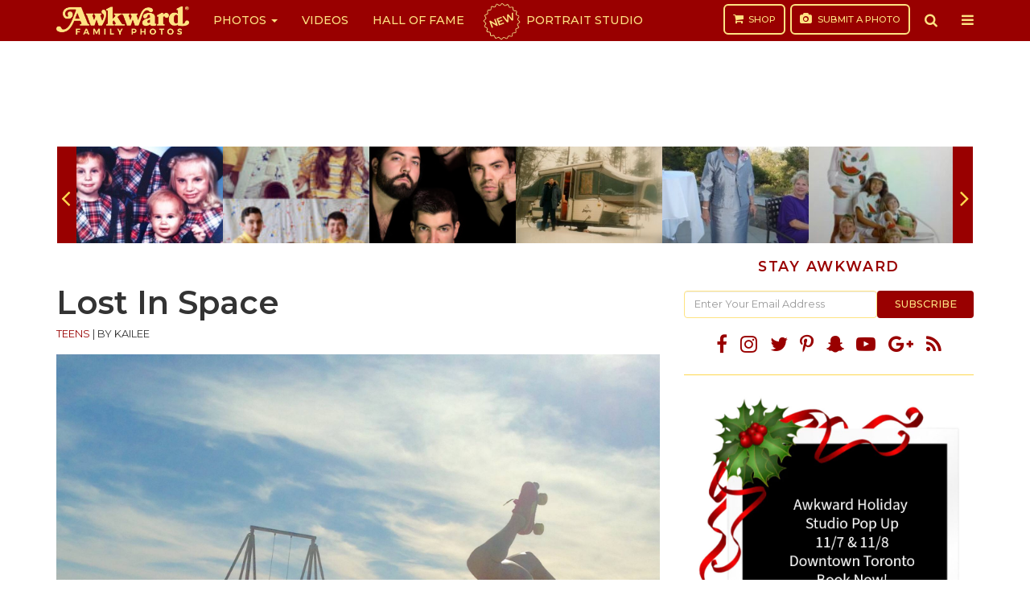

--- FILE ---
content_type: text/html; charset=utf-8
request_url: https://www.google.com/recaptcha/api2/aframe
body_size: 225
content:
<!DOCTYPE HTML><html><head><meta http-equiv="content-type" content="text/html; charset=UTF-8"></head><body><script nonce="4nzSWYFA9_-UEY9T0T4FLA">/** Anti-fraud and anti-abuse applications only. See google.com/recaptcha */ try{var clients={'sodar':'https://pagead2.googlesyndication.com/pagead/sodar?'};window.addEventListener("message",function(a){try{if(a.source===window.parent){var b=JSON.parse(a.data);var c=clients[b['id']];if(c){var d=document.createElement('img');d.src=c+b['params']+'&rc='+(localStorage.getItem("rc::a")?sessionStorage.getItem("rc::b"):"");window.document.body.appendChild(d);sessionStorage.setItem("rc::e",parseInt(sessionStorage.getItem("rc::e")||0)+1);localStorage.setItem("rc::h",'1769068830815');}}}catch(b){}});window.parent.postMessage("_grecaptcha_ready", "*");}catch(b){}</script></body></html>

--- FILE ---
content_type: application/javascript; charset=UTF-8
request_url: https://awkwardfamilyphotos.com/cdn-cgi/challenge-platform/scripts/jsd/main.js
body_size: 8763
content:
window._cf_chl_opt={AKGCx8:'b'};~function(d7,HG,Hh,HS,Hc,HU,HI,d0,d1,d3){d7=l,function(H,d,dG,d6,x,R){for(dG={H:438,d:313,x:518,R:499,P:517,J:535,T:504,C:336,o:507},d6=l,x=H();!![];)try{if(R=parseInt(d6(dG.H))/1*(parseInt(d6(dG.d))/2)+-parseInt(d6(dG.x))/3+parseInt(d6(dG.R))/4+-parseInt(d6(dG.P))/5+-parseInt(d6(dG.J))/6+-parseInt(d6(dG.T))/7+-parseInt(d6(dG.C))/8*(-parseInt(d6(dG.o))/9),R===d)break;else x.push(x.shift())}catch(P){x.push(x.shift())}}(v,354784),HG=this||self,Hh=HG[d7(299)],HS=null,Hc=Hf(),HU={},HU[d7(514)]='o',HU[d7(353)]='s',HU[d7(379)]='u',HU[d7(498)]='z',HU[d7(411)]='n',HU[d7(440)]='I',HU[d7(349)]='b',HI=HU,HG[d7(463)]=function(H,x,R,P,xQ,xL,xM,dW,J,C,o,D,F,W,X){if(xQ={H:422,d:352,x:522,R:475,P:408,J:475,T:360,C:374,o:453,D:360,F:374,W:453,e:305,X:497,M:409,L:376,Q:302,g:455,i:433,V:366},xL={H:444,d:376,x:334,R:310},xM={H:311,d:400,x:446,R:330},dW=d7,J={'BxiYu':function(M,L){return L===M},'figsj':function(M,L){return M===L},'djKOC':function(M,L){return M<L},'KdJRS':dW(xQ.H),'cMXCE':function(M,L,Q){return M(L,Q)},'yhGFz':function(M,L){return M+L}},J[dW(xQ.d)](null,x)||J[dW(xQ.d)](void 0,x))return P;for(C=Hs(x),H[dW(xQ.x)][dW(xQ.R)]&&(C=C[dW(xQ.P)](H[dW(xQ.x)][dW(xQ.J)](x))),C=H[dW(xQ.T)][dW(xQ.C)]&&H[dW(xQ.o)]?H[dW(xQ.D)][dW(xQ.F)](new H[(dW(xQ.W))](C)):function(M,dX,L){for(dX=dW,M[dX(xL.H)](),L=0;L<M[dX(xL.d)];J[dX(xL.x)](M[L],M[L+1])?M[dX(xL.R)](L+1,1):L+=1);return M}(C),o='nAsAaAb'.split('A'),o=o[dW(xQ.e)][dW(xQ.X)](o),D=0;J[dW(xQ.M)](D,C[dW(xQ.L)]);F=C[D],W=HO(H,x,F),o(W)?(X=W==='s'&&!H[dW(xQ.Q)](x[F]),J[dW(xQ.g)]===R+F?J[dW(xQ.i)](T,R+F,W):X||T(J[dW(xQ.V)](R,F),x[F])):T(R+F,W),D++);return P;function T(M,L,de){de=dW,Object[de(xM.H)][de(xM.d)][de(xM.x)](P,L)||(P[L]=[]),P[L][de(xM.R)](M)}},d0=d7(356)[d7(375)](';'),d1=d0[d7(305)][d7(497)](d0),HG[d7(391)]=function(H,x,xu,dM,R,P,J,T,C){for(xu={H:370,d:376,x:347,R:376,P:404,J:312,T:330,C:434},dM=d7,R={'vvKnD':function(o,D){return D===o},'ffHXu':function(o,D){return o(D)}},P=Object[dM(xu.H)](x),J=0;J<P[dM(xu.d)];J++)if(T=P[J],R[dM(xu.x)]('f',T)&&(T='N'),H[T]){for(C=0;C<x[P[J]][dM(xu.R)];-1===H[T][dM(xu.P)](x[P[J]][C])&&(R[dM(xu.J)](d1,x[P[J]][C])||H[T][dM(xu.T)]('o.'+x[P[J]][C])),C++);}else H[T]=x[P[J]][dM(xu.C)](function(o){return'o.'+o})},d3=function(Ro,RC,RT,RJ,RP,Rd,dQ,d,x,R,P){return Ro={H:386,d:414,x:403,R:441,P:367,J:320,T:413},RC={H:482,d:501,x:383,R:375,P:528,J:526,T:501,C:526,o:307,D:501,F:405,W:307,e:480,X:330,M:501,L:354,Q:501,g:449,i:381,V:319,A:447,b:401,z:501,K:292,N:324},RT={H:486,d:376},RJ={H:513},RP={H:486,d:319,x:376,R:324,P:311,J:400,T:446,C:348,o:400,D:446,F:421,W:469,e:400,X:446,M:368,L:513,Q:488,g:524,i:444,V:376,A:310,b:330,z:321,K:478,N:330,y:337,G:479,h:330,S:325,B:330,a:510,m:501,j:300,Z:521,n:481,Y:311,f:400,c:446,E:513,U:367,I:509,k:319,O:330,s:321,w0:385,w1:486,w2:494,w3:291,w4:327,w5:343,w6:358,w7:513,w8:479,w9:385,ww:508,wv:330,wl:328,wp:501,wH:341,wd:473,wx:541,wR:330,wP:293,wJ:479,wT:380,wC:523,wo:330,wD:358,wF:401},Rd={H:530,d:386,x:316,R:324},dQ=d7,d={'WNrpw':dQ(Ro.H),'dYoiZ':function(J,T){return J==T},'DFZga':function(J,T){return J<T},'fvgVb':function(J,T){return J+T},'CHgyE':dQ(Ro.d),'LpjHa':function(J,T){return J>T},'OMdIo':dQ(Ro.x),'CVwIQ':dQ(Ro.R),'KlYxL':function(J,T){return J>T},'PNTDZ':function(J,T){return T&J},'OlDOQ':function(J,T){return J(T)},'uUzDx':function(J,T){return J|T},'eNkCf':function(J,T){return J>T},'rUhiI':function(J,T){return J(T)},'BXGeS':function(J,T){return T!==J},'oVgqX':dQ(Ro.P),'xCVpk':function(J,T){return J<<T},'aNgen':function(J,T){return J<T},'kPtIi':function(J,T){return J<<T},'mKswQ':function(J,T){return J==T},'skJUu':function(J,T){return J-T},'WKmSu':function(J,T){return J(T)},'YtEEh':function(J,T){return T==J},'odjHU':function(J,T){return J(T)},'sWbxA':function(J,T){return T&J},'NDiKz':function(J,T){return T==J},'hYvLd':function(J,T){return J-T},'uWYen':function(J,T){return J<T},'URdTt':function(J,T){return J<<T},'UAskx':function(J,T){return J&T},'ZXnVo':function(J,T){return J(T)},'rGxXB':function(J,T){return J<T},'LLAZY':function(J,T){return T==J},'NPWuP':function(J,T){return J(T)},'fbiRn':function(J,T){return T!=J},'aUvYh':function(J,T){return J*T},'RchDv':function(J,T){return J&T},'kHwhU':function(J,T){return J==T},'UCpBk':function(J,T){return J(T)},'LrJMt':function(J,T){return J(T)},'yYWrr':function(J,T){return J+T}},x=String[dQ(Ro.J)],R={'h':function(J){return J==null?'':R.g(J,6,function(T,dg){if(dg=l,d[dg(Rd.H)]!==dg(Rd.d))x(R);else return dg(Rd.x)[dg(Rd.R)](T)})},'g':function(J,T,C,dt,o,D,F,W,X,M,L,Q,i,V,A,z,K,N,RR,G){if(dt=dQ,d[dt(RP.H)](null,J))return'';for(D={},F={},W='',X=2,M=3,L=2,Q=[],i=0,V=0,A=0;d[dt(RP.d)](A,J[dt(RP.x)]);A+=1)if(z=J[dt(RP.R)](A),Object[dt(RP.P)][dt(RP.J)][dt(RP.T)](D,z)||(D[z]=M++,F[z]=!0),K=d[dt(RP.C)](W,z),Object[dt(RP.P)][dt(RP.o)][dt(RP.D)](D,K))W=K;else if(dt(RP.F)!==d[dt(RP.W)]){if(Object[dt(RP.P)][dt(RP.e)][dt(RP.X)](F,W)){if(d[dt(RP.M)](256,W[dt(RP.L)](0))){if(d[dt(RP.Q)]===d[dt(RP.g)]){for(T[dt(RP.i)](),G=0;G<C[dt(RP.V)];o[G]===D[G+1]?F[dt(RP.A)](G+1,1):G+=1);return W}else{for(o=0;o<L;i<<=1,d[dt(RP.H)](V,T-1)?(V=0,Q[dt(RP.b)](C(i)),i=0):V++,o++);for(N=W[dt(RP.L)](0),o=0;d[dt(RP.z)](8,o);i=i<<1.14|d[dt(RP.K)](N,1),V==T-1?(V=0,Q[dt(RP.N)](d[dt(RP.y)](C,i)),i=0):V++,N>>=1,o++);}}else{for(N=1,o=0;o<L;i=d[dt(RP.G)](i<<1,N),T-1==V?(V=0,Q[dt(RP.h)](C(i)),i=0):V++,N=0,o++);for(N=W[dt(RP.L)](0),o=0;d[dt(RP.S)](16,o);i=i<<1|1.57&N,V==T-1?(V=0,Q[dt(RP.B)](d[dt(RP.a)](C,i)),i=0):V++,N>>=1,o++);}X--,X==0&&(X=Math[dt(RP.m)](2,L),L++),delete F[W]}else for(N=D[W],o=0;d[dt(RP.d)](o,L);i=N&1.92|i<<1.23,V==T-1?(V=0,Q[dt(RP.b)](C(i)),i=0):V++,N>>=1,o++);W=(X--,0==X&&(X=Math[dt(RP.m)](2,L),L++),D[K]=M++,String(z))}else RR={H:300},R[dt(RP.j)]=5e3,P[dt(RP.Z)]=function(di){di=dt,T(di(RR.H))};if(d[dt(RP.n)]('',W)){if(Object[dt(RP.Y)][dt(RP.f)][dt(RP.c)](F,W)){if(256>W[dt(RP.E)](0)){if(dt(RP.U)===d[dt(RP.I)]){for(o=0;d[dt(RP.k)](o,L);i<<=1,d[dt(RP.H)](V,T-1)?(V=0,Q[dt(RP.O)](C(i)),i=0):V++,o++);for(N=W[dt(RP.L)](0),o=0;d[dt(RP.s)](8,o);i=d[dt(RP.w0)](i,1)|1&N,d[dt(RP.w1)](V,T-1)?(V=0,Q[dt(RP.b)](C(i)),i=0):V++,N>>=1,o++);}else return![]}else{for(N=1,o=0;d[dt(RP.w2)](o,L);i=d[dt(RP.w3)](i,1)|N,d[dt(RP.w4)](V,d[dt(RP.w5)](T,1))?(V=0,Q[dt(RP.b)](d[dt(RP.w6)](C,i)),i=0):V++,N=0,o++);for(N=W[dt(RP.w7)](0),o=0;16>o;i=d[dt(RP.w8)](d[dt(RP.w9)](i,1),1.24&N),d[dt(RP.ww)](V,T-1)?(V=0,Q[dt(RP.wv)](d[dt(RP.wl)](C,i)),i=0):V++,N>>=1,o++);}X--,0==X&&(X=Math[dt(RP.wp)](2,L),L++),delete F[W]}else for(N=D[W],o=0;o<L;i=i<<1.9|d[dt(RP.wH)](N,1),d[dt(RP.wd)](V,d[dt(RP.wx)](T,1))?(V=0,Q[dt(RP.wR)](C(i)),i=0):V++,N>>=1,o++);X--,X==0&&L++}for(N=2,o=0;d[dt(RP.wP)](o,L);i=d[dt(RP.wJ)](d[dt(RP.wT)](i,1),d[dt(RP.wC)](N,1)),T-1==V?(V=0,Q[dt(RP.wo)](d[dt(RP.wD)](C,i)),i=0):V++,N>>=1,o++);for(;;)if(i<<=1,d[dt(RP.wd)](V,T-1)){Q[dt(RP.N)](d[dt(RP.y)](C,i));break}else V++;return Q[dt(RP.wF)]('')},'j':function(J,du){return du=dQ,J==null?'':d[du(RT.H)]('',J)?null:R.i(J[du(RT.d)],32768,function(T,dV){return dV=du,J[dV(RJ.H)](T)})},'i':function(J,T,C,dA,o,D,F,W,X,M,L,Q,i,V,A,z,G,K,N,y){for(dA=dQ,o=[],D=4,F=4,W=3,X=[],Q=d[dA(RC.H)](C,0),i=T,V=1,M=0;3>M;o[M]=M,M+=1);for(A=0,z=Math[dA(RC.d)](2,2),L=1;z!=L;)for(K=dA(RC.x)[dA(RC.R)]('|'),N=0;!![];){switch(K[N++]){case'0':A|=(d[dA(RC.P)](0,y)?1:0)*L;continue;case'1':y=i&Q;continue;case'2':i>>=1;continue;case'3':L<<=1;continue;case'4':d[dA(RC.J)](0,i)&&(i=T,Q=C(V++));continue}break}switch(A){case 0:for(A=0,z=Math[dA(RC.T)](2,8),L=1;L!=z;y=i&Q,i>>=1,d[dA(RC.C)](0,i)&&(i=T,Q=d[dA(RC.o)](C,V++)),A|=(0<y?1:0)*L,L<<=1);G=x(A);break;case 1:for(A=0,z=Math[dA(RC.D)](2,16),L=1;d[dA(RC.F)](L,z);y=i&Q,i>>=1,i==0&&(i=T,Q=d[dA(RC.W)](C,V++)),A|=d[dA(RC.e)](0<y?1:0,L),L<<=1);G=x(A);break;case 2:return''}for(M=o[3]=G,X[dA(RC.X)](G);;){if(V>J)return'';for(A=0,z=Math[dA(RC.T)](2,W),L=1;z!=L;y=Q&i,i>>=1,0==i&&(i=T,Q=d[dA(RC.o)](C,V++)),A|=(0<y?1:0)*L,L<<=1);switch(G=A){case 0:for(A=0,z=Math[dA(RC.M)](2,8),L=1;L!=z;y=d[dA(RC.L)](Q,i),i>>=1,0==i&&(i=T,Q=C(V++)),A|=L*(0<y?1:0),L<<=1);o[F++]=x(A),G=F-1,D--;break;case 1:for(A=0,z=Math[dA(RC.Q)](2,16),L=1;L!=z;y=Q&i,i>>=1,d[dA(RC.g)](0,i)&&(i=T,Q=d[dA(RC.i)](C,V++)),A|=(d[dA(RC.V)](0,y)?1:0)*L,L<<=1);o[F++]=d[dA(RC.A)](x,A),G=F-1,D--;break;case 2:return X[dA(RC.b)]('')}if(0==D&&(D=Math[dA(RC.z)](2,W),W++),o[G])G=o[G];else if(F===G)G=d[dA(RC.K)](M,M[dA(RC.N)](0));else return null;X[dA(RC.X)](G),o[F++]=M+G[dA(RC.N)](0),D--,M=G,D==0&&(D=Math[dA(RC.T)](2,W),W++)}}},P={},P[dQ(Ro.T)]=R.h,P}(),d4();function d5(R,P,Rq,dq,J,T,F,C,o){if(Rq={H:474,d:490,x:295,R:361,P:402,J:484,T:303,C:396,o:474,D:490,F:519,W:388,e:315,X:359,M:351,L:389,Q:388,g:467,i:395,V:389},dq=d7,J={},J[dq(Rq.H)]=function(D,F){return F===D},J[dq(Rq.d)]=dq(Rq.x),J[dq(Rq.R)]=dq(Rq.P),J[dq(Rq.J)]=dq(Rq.T),T=J,!R[dq(Rq.C)])return;T[dq(Rq.o)](P,T[dq(Rq.D)])?T[dq(Rq.R)]===dq(Rq.F)?(F=e&X,M>>=1,0==L&&(Q=g,i=V(A++)),b|=(0<F?1:0)*z,K<<=1):(C={},C[dq(Rq.W)]=dq(Rq.T),C[dq(Rq.e)]=R.r,C[dq(Rq.X)]=dq(Rq.x),HG[dq(Rq.M)][dq(Rq.L)](C,'*')):(o={},o[dq(Rq.Q)]=T[dq(Rq.J)],o[dq(Rq.e)]=R.r,o[dq(Rq.X)]=dq(Rq.g),o[dq(Rq.i)]=P,HG[dq(Rq.M)][dq(Rq.V)](o,'*'))}function l(w,p,H,d){return w=w-290,H=v(),d=H[w],d}function HB(H,dr,da,d8,d,x){dr={H:335,d:363,x:373,R:432,P:470},da={H:298,d:460},d8=d7,d={'gPdHD':function(R){return R()},'nUcOv':function(R,P,J){return R(P,J)},'WfVSa':function(R,P,J){return R(P,J)},'hmjjp':d8(dr.H)},x=d[d8(dr.d)](d2),d[d8(dr.x)](HY,x.r,function(R,d9){if(d9=d8,typeof H===d9(da.H)){if(d9(da.d)!==d9(da.d))return'i';else H(R)}Hm()}),x.e&&d[d8(dr.R)](HE,d[d8(dr.P)],x.e)}function Hk(d,x,xx,dC,R,P){return xx={H:296,d:369,x:311,R:371,P:446,J:404,T:511},dC=d7,R={},R[dC(xx.H)]=function(J,T){return J instanceof T},P=R,P[dC(xx.H)](x,d[dC(xx.d)])&&0<d[dC(xx.d)][dC(xx.x)][dC(xx.R)][dC(xx.P)](x)[dC(xx.J)](dC(xx.T))}function HO(x,R,P,xC,dD,J,T,C,o,D,F){for(xC={H:451,d:345,x:456,R:382,P:375,J:360,T:532,C:345,o:298,D:360,F:514,W:298,e:355},dD=d7,J={},J[dD(xC.H)]=function(W,e){return W===e},J[dD(xC.d)]=function(W,e){return W===e},J[dD(xC.x)]=function(W,e){return e==W},T=J,C=dD(xC.R)[dD(xC.P)]('|'),o=0;!![];){switch(C[o++]){case'0':if(F===!1)return'F';continue;case'1':if(x[dD(xC.J)][dD(xC.T)](F))return'a';continue;case'2':D=typeof F;continue;case'3':if(T[dD(xC.H)](!0,F))return'T';continue;case'4':continue;case'5':if(F==null)return T[dD(xC.C)](void 0,F)?'u':'x';continue;case'6':return dD(xC.o)==D?Hk(x,F)?'N':'f':HI[D]||'?';case'7':try{F=R[P]}catch(W){return'i'}continue;case'8':if(T[dD(xC.H)](F,x[dD(xC.D)]))return'D';continue;case'9':if(T[dD(xC.x)](dD(xC.F),typeof F))try{if(dD(xC.W)==typeof F[dD(xC.e)])return F[dD(xC.e)](function(){}),'p'}catch(e){}continue}break}}function Ha(dZ,dw,d,x,R,P){return dZ={H:505,d:423,x:430,R:505,P:411,J:423},dw=d7,d={},d[dw(dZ.H)]=function(J,T){return J!==T},d[dw(dZ.d)]=function(J,T){return J<T},x=d,R=HG[dw(dZ.x)],!R?null:(P=R.i,x[dw(dZ.R)](typeof P,dw(dZ.P))||x[dw(dZ.J)](P,30))?null:P}function HE(R,P,xH,dT,J,i,V,A,T,C,o,D,F,W,X,M,L,Q){if(xH={H:422,d:427,x:487,R:516,P:502,J:418,T:428,C:462,o:302,D:442,F:306,W:527,e:393,X:429,M:461,L:437,Q:436,g:375,i:431,V:290,A:309,b:378,z:309,K:424,N:309,y:506,G:309,h:491,S:538,B:521,a:443,m:342,j:388,Z:458,n:384,Y:413,f:300,c:407,E:483,U:364,I:318,k:365,O:533,s:430},dT=d7,J={'fXvVa':function(g,i,V,A){return g(i,V,A)},'QyoRb':dT(xH.H),'VxBbA':function(g,i){return g+i},'dkXUS':function(g,i){return g(i)},'OKlDs':function(g,i){return g!==i},'lmaGq':function(g,i){return g===i},'axUpE':dT(xH.d),'ODgUR':dT(xH.x)},!J[dT(xH.R)](Hj,0)){if(J[dT(xH.P)](dT(xH.J),dT(xH.T)))return![];else(i=Q[g],V=J[dT(xH.C)](i,V,A,i),b(V))?(A=V==='s'&&!j[dT(xH.o)](Z[i]),J[dT(xH.D)]===n+i?Y(f+i,V):A||c(E+i,U[i])):a(J[dT(xH.F)](V,i),V)}C=(T={},T[dT(xH.W)]=R,T[dT(xH.e)]=P,T);try{if(J[dT(xH.X)](dT(xH.M),J[dT(xH.L)]))W();else for(o=dT(xH.Q)[dT(xH.g)]('|'),D=0;!![];){switch(o[D++]){case'0':F=new HG[(dT(xH.i))]();continue;case'1':X=(W={},W[dT(xH.V)]=HG[dT(xH.A)][dT(xH.V)],W[dT(xH.b)]=HG[dT(xH.z)][dT(xH.b)],W[dT(xH.K)]=HG[dT(xH.N)][dT(xH.K)],W[dT(xH.y)]=HG[dT(xH.G)][dT(xH.h)],W[dT(xH.S)]=Hc,W);continue;case'2':F[dT(xH.B)]=function(){};continue;case'3':M={},M[dT(xH.a)]=C,M[dT(xH.m)]=X,M[dT(xH.j)]=dT(xH.Z),F[dT(xH.n)](d3[dT(xH.Y)](M));continue;case'4':F[dT(xH.f)]=2500;continue;case'5':L=J[dT(xH.c)]+HG[dT(xH.G)][dT(xH.E)]+dT(xH.U)+Q.r+dT(xH.I);continue;case'6':F[dT(xH.k)](dT(xH.O),L);continue;case'7':Q=HG[dT(xH.s)];continue}break}}catch(V){}}function HZ(dk,dp,H){return dk={H:430,d:489},dp=d7,H=HG[dp(dk.H)],Math[dp(dk.d)](+atob(H.t))}function Hn(dO,dH,H,d,x){return dO={H:489,d:332},dH=d7,H=3600,d=HZ(),x=Math[dH(dO.H)](Date[dH(dO.d)]()/1e3),x-d>H?![]:!![]}function d4(RN,RK,Rb,RA,db,H,d,x,R,P){if(RN={H:422,d:430,x:468,R:392,P:435,J:399,T:399,C:420,o:450},RK={H:329,d:525,x:392,R:435,P:450,J:540},Rb={H:339,d:466,x:464,R:340},RA={H:495,d:317,x:419,R:466,P:439,J:302,T:445,C:465,o:536,D:417,F:536,W:417,e:457},db=d7,H={'kBDBU':db(RN.H),'PIhHO':function(J){return J()},'pHpTd':function(J,T){return J(T)},'lociB':function(J){return J()},'AXuFi':function(J,T){return J!==T},'eaWwv':function(J){return J()},'QaDtd':function(J,T){return J!==T}},d=HG[db(RN.d)],!d)return;if(!Hn())return;(x=![],R=function(RV,dz,J){if(RV={H:390},dz=db,J={'zqisB':H[dz(Rb.H)],'pbStu':function(T,C){return T+C},'jJlbT':function(T,C){return T!==C},'bJyrI':dz(Rb.d),'fzkxH':function(T,C,o){return T(C,o)}},!x){if(x=!![],!H[dz(Rb.x)](Hn))return;H[dz(Rb.R)](HB,function(T,dK,C,D){(dK=dz,C={'nrozH':function(o,D){return o===D},'IXKTB':J[dK(RA.H)],'kxutN':function(o,D){return o+D},'ThmoG':function(o,D,F){return o(D,F)},'VhnJa':function(o,D,dN){return dN=dK,J[dN(RV.H)](o,D)}},J[dK(RA.d)](J[dK(RA.x)],dK(RA.R)))?(D=C[dK(RA.P)]('s',L)&&!Q[dK(RA.J)](g[i]),C[dK(RA.T)]===C[dK(RA.C)](V,A)?C[dK(RA.o)](b,C[dK(RA.D)](z,K),N):D||C[dK(RA.F)](y,C[dK(RA.W)](G,h),S[B])):J[dK(RA.e)](d5,d,T)})}},H[db(RN.x)](Hh[db(RN.R)],db(RN.P)))?R():HG[db(RN.J)]?Hh[db(RN.T)](db(RN.C),R):(P=Hh[db(RN.o)]||function(){},Hh[db(RN.o)]=function(dy){dy=db,H[dy(RK.H)](P),H[dy(RK.d)](Hh[dy(RK.x)],dy(RK.R))&&(Hh[dy(RK.P)]=P,H[dy(RK.J)](R))})}function Hs(H,xo,dF,d){for(xo={H:408,d:370,x:503},dF=d7,d=[];H!==null;d=d[dF(xo.H)](Object[dF(xo.d)](H)),H=Object[dF(xo.x)](H));return d}function HY(H,d,x6,x5,x4,x3,dd,x,R,P,J){x6={H:297,d:492,x:430,R:529,P:309,J:431,T:365,C:533,o:394,D:394,F:487,W:483,e:314,X:396,M:300,L:521,Q:294,g:512,i:331,V:304,A:454,b:304,z:396,K:331,N:384,y:413,G:357},x5={H:537,d:346},x4={H:534,d:534,x:295,R:416,P:534},x3={H:412,d:300},dd=d7,x={'IgUyp':function(T,C){return T(C)},'dHXjK':dd(x6.H),'GWtKI':function(T,C){return T(C)},'DxuYM':function(T,C){return T+C},'fEPnJ':dd(x6.d),'BqBJB':function(T){return T()}},R=HG[dd(x6.x)],console[dd(x6.R)](HG[dd(x6.P)]),P=new HG[(dd(x6.J))](),P[dd(x6.T)](dd(x6.C),x[dd(x6.o)](x[dd(x6.D)](dd(x6.F)+HG[dd(x6.P)][dd(x6.W)],x[dd(x6.e)]),R.r)),R[dd(x6.X)]&&(P[dd(x6.M)]=5e3,P[dd(x6.L)]=function(dx){dx=dd,x[dx(x3.H)](d,dx(x3.d))}),P[dd(x6.Q)]=function(dR){dR=dd,P[dR(x4.H)]>=200&&P[dR(x4.d)]<300?d(dR(x4.x)):d(x[dR(x4.R)]+P[dR(x4.P)])},P[dd(x6.g)]=function(dP){dP=dd,x[dP(x5.H)](d,dP(x5.d))},J={'t':x[dd(x6.i)](HZ),'lhr':Hh[dd(x6.V)]&&Hh[dd(x6.V)][dd(x6.A)]?Hh[dd(x6.b)][dd(x6.A)]:'','api':R[dd(x6.z)]?!![]:![],'c':x[dd(x6.K)](Hr),'payload':H},P[dd(x6.N)](d3[dd(x6.y)](JSON[dd(x6.G)](J)))}function Hr(){return Ha()!==null}function v(RG){return RG='TYlZ6,DxuYM,detail,api,body,EEpzL,addEventListener,hasOwnProperty,join,DAtax,SpGmm,indexOf,fbiRn,AMOGa,ODgUR,concat,djKOC,iiOYd,number,IgUyp,lUNLC,OUwiY,tabIndex,dHXjK,VhnJa,EQUup,bJyrI,DOMContentLoaded,DkXsK,d.cookie,VddLV,LRmiB4,iframe,vbOfK,xHujg,tbmHJ,lmaGq,__CF$cv$params,XMLHttpRequest,WfVSa,cMXCE,map,loading,7|5|0|6|4|2|1|3,axUpE,73IcwUKg,nrozH,bigint,gxPvn,QyoRb,errorInfoObject,sort,IXKTB,call,LrJMt,OTBao,kHwhU,onreadystatechange,pmsPw,removeChild,Set,href,KdJRS,sGYrI,fzkxH,jsd,contentWindow,WVFJj,jZtTw,fXvVa,pRIb1,PIhHO,kxutN,KhJdk,error,QaDtd,CHgyE,hmjjp,navigator,hluSX,NDiKz,rYzeq,getOwnPropertyNames,uTZzY,random,PNTDZ,uUzDx,aUvYh,BXGeS,ZXnVo,AKGCx8,tGRkG,jPSzx,dYoiZ,/cdn-cgi/challenge-platform/h/,OMdIo,floor,Rxtbq,aUjz8,/jsd/oneshot/d251aa49a8a3/0.7806682761373746:1769066925:19DdBWFzEb35zTfCJOuSOAqk1yON2Hcu2eztW-V16zE/,style,aNgen,zqisB,PWjMg,bind,symbol,798396pllagQ,zulSu,pow,OKlDs,getPrototypeOf,1682268QRApIa,eRYCT,pkLOA2,13458366jfKEMC,YtEEh,oVgqX,rUhiI,[native code],onerror,charCodeAt,object,cUZcA,dkXUS,1366380dRmCvD,1563450JfCkAh,DJmtg,clientInformation,ontimeout,Object,UAskx,CVwIQ,AXuFi,LLAZY,AdeF3,rGxXB,log,WNrpw,display: none,isArray,POST,status,2032800KKHqpV,ThmoG,GWtKI,JBxy9,XJCzP,eaWwv,hYvLd,CnwA5,kPtIi,yYWrr,uWYen,onload,success,lWmBQ,http-code:,function,document,timeout,SfMuP,isNaN,cloudflare-invisible,location,includes,VxBbA,NPWuP,GrkiN,_cf_chl_opt,splice,prototype,ffHXu,914ZYKYce,fEPnJ,sid,u-zBDyEtkFTWO6jvYfXdsgPhGbn21VLrl3Qwcm5UNqaC8R7exAK0oZ9MISH$+i4Jp,jJlbT,/invisible/jsd,DFZga,fromCharCode,KlYxL,contentDocument,appendChild,charAt,eNkCf,GHnai,mKswQ,odjHU,lociB,push,BqBJB,now,createElement,BxiYu,error on cf_chl_props,8LWHDVB,OlDOQ,randomUUID,kBDBU,pHpTd,sWbxA,chctx,skJUu,Mmhre,tUwDk,xhr-error,vvKnD,fvgVb,boolean,piuLJ,parent,figsj,string,RchDv,catch,_cf_chl_opt;JJgc4;PJAn2;kJOnV9;IWJi4;OHeaY1;DqMg0;FKmRv9;LpvFx1;cAdz2;PqBHf2;nFZCC5;ddwW5;pRIb1;rxvNi8;RrrrA2;erHi9,stringify,WKmSu,event,Array,uOqYr,xjxVV,gPdHD,/b/ov1/0.7806682761373746:1769066925:19DdBWFzEb35zTfCJOuSOAqk1yON2Hcu2eztW-V16zE/,open,yhGFz,iCHux,LpjHa,Function,keys,toString,vuacx,nUcOv,from,split,length,RBNwg,SSTpq3,undefined,URdTt,UCpBk,4|7|5|9|1|8|3|0|2|6,1|2|4|0|3,send,xCVpk,PcFMj,eSNVV,source,postMessage,pbStu,rxvNi8,readyState'.split(','),v=function(){return RG},v()}function Hj(H,dI,dl){return dI={H:477},dl=d7,Math[dl(dI.H)]()<H}function Hm(dU,dv,H,d,R,P){if(dU={H:295,d:467,x:472,R:406,P:406,J:396,T:472,C:388,o:303,D:315,F:359,W:308,e:351,X:389,M:315,L:359,Q:485,g:395,i:389,V:426,A:515},dv=d7,H={'hluSX':function(R,P){return R===P},'GrkiN':dv(dU.H),'jPSzx':dv(dU.d),'vbOfK':function(x,R){return x(R)},'cUZcA':function(R,P){return P*R}},d=Ha(),H[dv(dU.x)](d,null)){if(dv(dU.R)!==dv(dU.P)){if(!C[dv(dU.J)])return;H[dv(dU.T)](o,dv(dU.H))?(R={},R[dv(dU.C)]=dv(dU.o),R[dv(dU.D)]=L.r,R[dv(dU.F)]=H[dv(dU.W)],M[dv(dU.e)][dv(dU.X)](R,'*')):(P={},P[dv(dU.C)]=dv(dU.o),P[dv(dU.M)]=g.r,P[dv(dU.L)]=H[dv(dU.Q)],P[dv(dU.g)]=i,Q[dv(dU.e)][dv(dU.i)](P,'*'))}else return}HS=(HS&&H[dv(dU.V)](clearTimeout,HS),setTimeout(function(){HB()},H[dv(dU.A)](d,1e3)))}function d2(xN,dL,x,R,P,J,T,D,C,F){x=(xN={H:476,d:425,x:531,R:520,P:471,J:322,T:398,C:344,o:377,D:301,F:333,W:410,e:493,X:539,M:415,L:397,Q:323,g:459,i:500,V:362,A:496,b:350,z:452,K:376,N:404,y:330,G:387,h:434,S:372,B:448,a:326,m:338,j:338},dL=d7,{'RBNwg':function(o,D){return D===o},'eSNVV':function(o,D){return o+D},'SfMuP':dL(xN.H),'iiOYd':dL(xN.d),'XJCzP':dL(xN.x),'zulSu':dL(xN.R),'xjxVV':dL(xN.P),'PWjMg':function(o,D,F,W,X){return o(D,F,W,X)},'piuLJ':dL(xN.J),'vuacx':function(o,D){return o!==D},'OTBao':dL(xN.T),'GHnai':dL(xN.C)});try{if(x[dL(xN.o)](x[dL(xN.D)],x[dL(xN.D)]))return R=Hh[dL(xN.F)](x[dL(xN.W)]),R[dL(xN.e)]=x[dL(xN.X)],R[dL(xN.M)]='-1',Hh[dL(xN.L)][dL(xN.Q)](R),P=R[dL(xN.g)],J={},J=pRIb1(P,P,'',J),J=pRIb1(P,P[x[dL(xN.i)]]||P[x[dL(xN.V)]],'n.',J),J=x[dL(xN.A)](pRIb1,P,R[x[dL(xN.b)]],'d.',J),Hh[dL(xN.L)][dL(xN.z)](R),T={},T.r=J,T.e=null,T;else if(D=z[K],D==='f'&&(D='N'),N[D]){for(F=0;F<y[G[h]][dL(xN.K)];x[dL(xN.o)](-1,S[D][dL(xN.N)](B[a[m]][F]))&&(j(Z[n[Y]][F])||D[D][dL(xN.y)](x[dL(xN.G)]('o.',c[E[U]][F]))),F++);}else I[D]=k[O[s]][dL(xN.h)](function(w3){return'o.'+w3})}catch(D){return x[dL(xN.S)](x[dL(xN.B)],x[dL(xN.a)])?(C={},C.r={},C.e=D,C):R&&P[dL(xN.m)]?J[dL(xN.j)]():''}}function Hf(x7,dJ){return x7={H:338},dJ=d7,crypto&&crypto[dJ(x7.H)]?crypto[dJ(x7.H)]():''}}()

--- FILE ---
content_type: application/javascript; charset=utf-8
request_url: https://fundingchoicesmessages.google.com/f/AGSKWxW4DkJUfhPULNHRPGdAOli1wJcnPyOJcUd4rza6OGH3iegGgroIOWGFVLX2sCPaKaTlq12SBySpXl_68c-Twc3OggTa0eK9M2oSE2qv-5D9ERK3Ulgw1wJg9tky5nFAwt1ju6icgiEVG9MzQFo8WatXOpeMquKLtDIVLFS70kU6TgyjLeThA3gmgc2N/_/baselinead.-ad-button-/doubleclick_ads./adinsert./ads_premium.
body_size: -1287
content:
window['449c45cf-365c-4efc-bfc0-63fc5a67b66e'] = true;